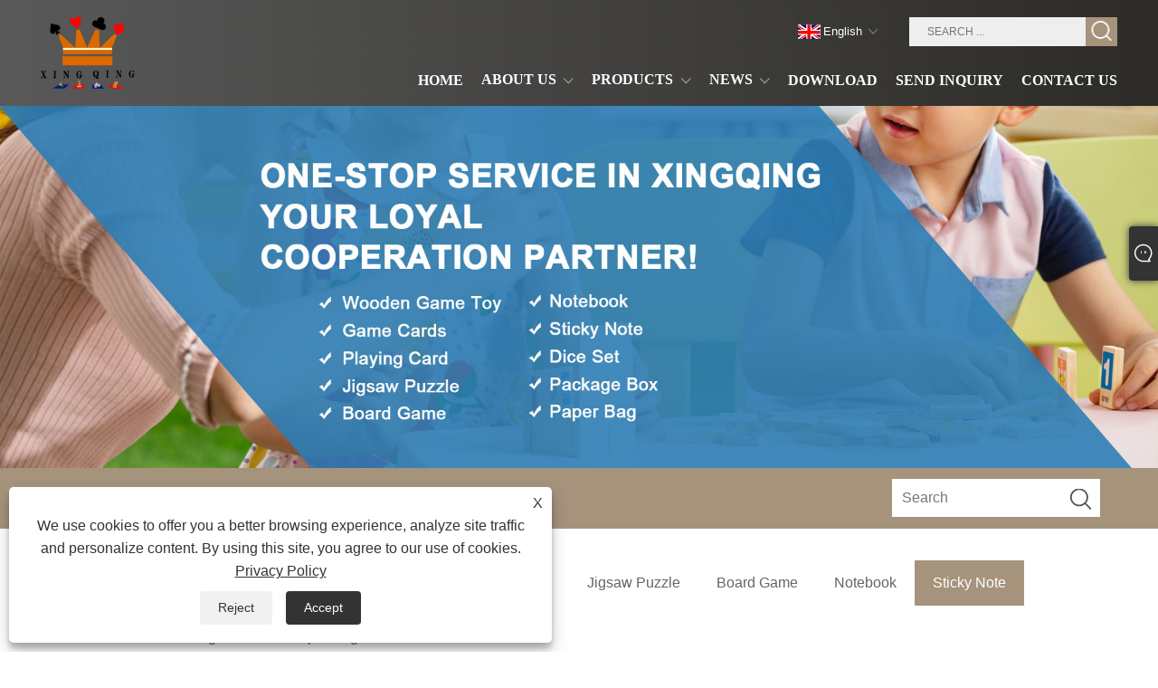

--- FILE ---
content_type: text/html; charset=utf-8
request_url: https://www.xingqingcrafts.com/lined-sticky-notes.html
body_size: 10935
content:

<!DOCTYPE html>
<html xmlns="https://www.w3.org/1999/xhtml" lang="en" >
<head>
    <meta http-equiv="Content-Type" content="text/html; charset=utf-8">
    <meta name="viewport" content="width=device-width, initial-scale=1, minimum-scale=1, maximum-scale=1">
    
<title>China Lined Sticky Notes Supplier, Manufacturer - Factory Direct Price - XINGQING</title>
<meta name="keywords" content="Lined Sticky Notes, China, Manufacturer, Supplier, Factory, Customized, Cheap, Quality, Price" />
<meta name="description" content="XINGQING is a renowned Lined Sticky Notes manufacturer and supplier. We produce high-quality and customized Lined Sticky Notes in China. Our factory is equipped with advanced equipment and employs a team of experienced craft professionals who guarantee the high production quality. Through our service and support, clients can acquire premium-quality, customized Lined Sticky Notes at a cheap price." />
<link rel="shortcut icon" href="/upload/7428/20240115095624871709.ico" type="image/x-icon" />
<!-- Google tag (gtag.js) -->
<script async src="https://www.googletagmanager.com/gtag/js?id=G-EV224Y9RQ4"></script>
<script>
  window.dataLayer = window.dataLayer || [];
  function gtag(){dataLayer.push(arguments);}
  gtag('js', new Date());

  gtag('config', 'G-EV224Y9RQ4');
</script>
<link rel="dns-prefetch" href="https://style.trade-cloud.com.cn" />
<link rel="dns-prefetch" href="https://i.trade-cloud.com.cn" />
    <meta name="robots" content="index,follow">
    <meta name="distribution" content="Global" />
    <meta name="googlebot" content="all" />
    <meta property="og:type" content="product" />
    <meta property="og:site_name" content="Longgang Xingqing Crafts Co., Ltd.">
    <meta property="og:image" content="https://www.xingqingcrafts.com/upload/7428/lined-sticky-notes_294324.jpg" />
    <meta property="og:url" content="https://www.xingqingcrafts.com/lined-sticky-notes.html" />
    <meta property="og:title" content="Lined Sticky Notes" />
    <meta property="og:description" content="XINGQING is a renowned Lined Sticky Notes manufacturer and supplier. We produce high-quality and customized Lined Sticky Notes in China. Our factory is equipped with advanced equipment and employs a team of experienced craft professionals who guarantee the high production quality. Through our service and support, clients can acquire premium-quality, customized Lined Sticky Notes at a cheap price." />
    
    <link href="https://www.xingqingcrafts.com/lined-sticky-notes.html" rel="canonical" />
    <link rel="alternate" hreflang="en"  href="https://www.xingqingcrafts.com/lined-sticky-notes.html"/>
<link rel="alternate" hreflang="es"  href="https://es.xingqingcrafts.com/lined-sticky-notes.html"/>
<link rel="alternate" hreflang="pt"  href="https://pt.xingqingcrafts.com/lined-sticky-notes.html"/>
<link rel="alternate" hreflang="ru"  href="https://ru.xingqingcrafts.com/lined-sticky-notes.html"/>
<link rel="alternate" hreflang="fr"  href="https://fr.xingqingcrafts.com/lined-sticky-notes.html"/>
<link rel="alternate" hreflang="ja"  href="https://ja.xingqingcrafts.com/lined-sticky-notes.html"/>
<link rel="alternate" hreflang="de"  href="https://de.xingqingcrafts.com/lined-sticky-notes.html"/>
<link rel="alternate" hreflang="vi"  href="https://vi.xingqingcrafts.com/lined-sticky-notes.html"/>
<link rel="alternate" hreflang="it"  href="https://it.xingqingcrafts.com/lined-sticky-notes.html"/>
<link rel="alternate" hreflang="nl"  href="https://nl.xingqingcrafts.com/lined-sticky-notes.html"/>
<link rel="alternate" hreflang="th"  href="https://th.xingqingcrafts.com/lined-sticky-notes.html"/>
<link rel="alternate" hreflang="pl"  href="https://pl.xingqingcrafts.com/lined-sticky-notes.html"/>
<link rel="alternate" hreflang="ko"  href="https://ko.xingqingcrafts.com/lined-sticky-notes.html"/>
<link rel="alternate" hreflang="sv"  href="https://sv.xingqingcrafts.com/lined-sticky-notes.html"/>
<link rel="alternate" hreflang="hu"  href="https://hu.xingqingcrafts.com/lined-sticky-notes.html"/>
<link rel="alternate" hreflang="ms"  href="https://ms.xingqingcrafts.com/lined-sticky-notes.html"/>
<link rel="alternate" hreflang="bn"  href="https://bn.xingqingcrafts.com/lined-sticky-notes.html"/>
<link rel="alternate" hreflang="da"  href="https://da.xingqingcrafts.com/lined-sticky-notes.html"/>
<link rel="alternate" hreflang="fi"  href="https://fi.xingqingcrafts.com/lined-sticky-notes.html"/>
<link rel="alternate" hreflang="hi"  href="https://hi.xingqingcrafts.com/lined-sticky-notes.html"/>
<link rel="alternate" hreflang="x-default" href="https://www.xingqingcrafts.com/lined-sticky-notes.html"/>

    <script type="application/ld+json">[
  {
    "@context": "https://schema.org/",
    "@type": "BreadcrumbList",
    "ItemListElement": [
      {
        "@type": "ListItem",
        "Name": "Home",
        "Position": 1,
        "Item": "https://www.xingqingcrafts.com/"
      },
      {
        "@type": "ListItem",
        "Name": "Products",
        "Position": 2,
        "Item": "https://www.xingqingcrafts.com/products.html"
      },
      {
        "@type": "ListItem",
        "Name": "Sticky Note",
        "Position": 3,
        "Item": "https://www.xingqingcrafts.com/sticky-note"
      },
      {
        "@type": "ListItem",
        "Name": "Lined Sticky Notes",
        "Position": 4,
        "Item": "https://www.xingqingcrafts.com/lined-sticky-notes.html"
      }
    ]
  },
  {
    "@context": "http://schema.org",
    "@type": "Product",
    "@id": "https://www.xingqingcrafts.com/lined-sticky-notes.html",
    "Name": "Lined Sticky Notes",
    "Image": [
      "https://www.xingqingcrafts.com/upload/7428/lined-sticky-notes--1--1456950.jpg",
      "https://www.xingqingcrafts.com/upload/7428/lined-sticky-notes--2--2421870.jpg",
      "https://www.xingqingcrafts.com/upload/7428/lined-sticky-notes--3--3199751.jpg"
    ],
    "Description": "XINGQING is a renowned Lined Sticky Notes manufacturer and supplier. We produce high-quality and customized Lined Sticky Notes in China. Our factory is equipped with advanced equipment and employs a team of experienced craft professionals who guarantee the high production quality. Through our service and support, clients can acquire premium-quality, customized Lined Sticky Notes at a cheap price.",
    "Offers": {
      "@type": "AggregateOffer",
      "OfferCount": 1,
      "PriceCurrency": "USD",
      "LowPrice": 0.0,
      "HighPrice": 0.0,
      "Price": 0.0
    }
  }
]</script>
    <link type="text/css" rel="stylesheet" href="css/owl.carousel.min.css" />
    <link type="text/css" rel="stylesheet" href="css/owl.theme.default.min.css" />
    
<link rel="stylesheet" href="/Template/304/css/public.css">
<link rel="stylesheet" type="text/css" href="/Template/304/default/css/im.css" />
<link rel="stylesheet" type="text/css" href="/Template/304/css/iconfont.css" />
<link rel="stylesheet" type="text/css" href="/Template/304/css/language.css">

    <link type="text/css" rel="stylesheet" href="/Template/304/default/css/product.css" />
    <link rel="stylesheet" type="text/css" href="/Template/304/default/css/product_mobile.css">
    <link rel="stylesheet" type="text/css" href="/css/poorder.css">
    <link rel="stylesheet" type="text/css" href="/css/jm.css">
    <link href="/css/Z-main.css?t=V1" rel="stylesheet">
    <link href="/css/Z-style.css?t=V1" rel="stylesheet">
    <link href="/css/Z-theme.css?t=V1" rel="stylesheet">
    <script src="/Template/304/js/jquery.min.js"></script>
    <script type="text/javascript" src="/Template/304/js/Z-common1.js"></script>
    <script type="text/javascript" src="/Template/304/js/Z-owl.carousel.js"></script>
    <script type="text/javascript" src="/Template/304/js/cloud-zoom.1.0.3.js"></script>
    <script type="text/javascript" src="/js/book.js?v=1"></script>
    <link type="text/css" rel="stylesheet" href="/css/inside.css" />
</head>
<body>
    <div class="container">
        
<header class="nav_head fixed-nav-up">
    <section class="head_layer">
        <div class="nav_main">
            <figure class="logo"><a href="/" title="Longgang Xingqing Crafts Co., Ltd.">
                <img src="/upload/7428/20231211085823706378.png" alt="Longgang Xingqing Crafts Co., Ltd."></a></figure>
            <nav class="nav_w">
                <ul class="head_nav">
                    <li><a href="/" title="Home"><em>Home</em></a></li><li><a href="/about.html" title="About Us"><em>About Us</em></a><i></i><ul><li><a title="About Us" href="/about.html"><em>About Us</em></a></li><li><a title="Workshop" href="/about-374459.html"><em>Workshop</em></a></li><li><a title="Certificate" href="/about-374460.html"><em>Certificate</em></a></li><li><a title="FAQ" href="/about-374461.html"><em>FAQ</em></a></li></ul></li><li><a href="/products.html" title="Products"><em>Products</em></a><i></i><ul><li><a title="Wooden Game Toy" href="/wooden-game-toy"><em>Wooden Game Toy</em></a><ul><li><a title="Wooden Puzzle" href="/wooden-puzzle"><em>Wooden Puzzle</em></a></li><li><a title="Educational Wooden Toy" href="/educational-wooden-toy"><em>Educational Wooden Toy</em></a></li><li><a title="Wooden Chess Board Game" href="/wooden-chess-board-game"><em>Wooden Chess Board Game</em></a></li></ul></li><li><a title="Game Cards" href="/game-cards"><em>Game Cards</em></a><ul><li><a title="Entertainment Card Game" href="/entertainment-card-game"><em>Entertainment Card Game</em></a></li><li><a title="Flash Card" href="/flash-card"><em>Flash Card</em></a></li><li><a title="Tarot Card Deck" href="/tarot-card-deck"><em>Tarot Card Deck</em></a></li></ul></li><li><a title="Playing Card" href="/playing-card"><em>Playing Card</em></a></li><li><a title="Jigsaw Puzzle" href="/jigsaw-puzzle"><em>Jigsaw Puzzle</em></a></li><li><a title="Board Game" href="/board-game"><em>Board Game</em></a></li><li><a title="Notebook" href="/notebook"><em>Notebook</em></a></li><li><a title="Sticky Note" href="/sticky-note"><em>Sticky Note</em></a></li><li><a title="Dice Set" href="/dice-set"><em>Dice Set</em></a></li><li><a title="Package Box" href="/package-box"><em>Package Box</em></a></li><li><a title="Paper Bag" href="/paper-bag"><em>Paper Bag</em></a></li></ul></li><li><a href="/news.html" title="News"><em>News</em></a><i></i><ul><li><a title="Company News" href="/news-1.html"><em>Company News</em></a></li><li><a title="Industry News" href="/news-2.html"><em>Industry News</em></a></li></ul></li><li><a href="/download.html" title="Download"><em>Download</em></a></li><li><a href="/message.html" title="Send Inquiry"><em>Send Inquiry</em></a></li><li><a href="/contact.html" title="Contact Us"><em>Contact Us</em></a></li>
                </ul>
            </nav>
            <div class="head_right">
                <div class="c-language ensemble">
                    <div class="c-language-title medium-title">
                        <div class="language-flag language-flag-en"><a title="English" href="javascript:;"><b class="country-flag"></b><span>English</span> </a></div>
                    </div>
                    <div class="c-language-cont sub-content">
                        <ul class="language-seo" id="prisna-translator-seo">
                            <li class="language-flag language-flag-en"><a title="English" href="//www.xingqingcrafts.com"><b class="country-flag"></b><span>English</span></a></li><li class="language-flag language-flag-es"><a title="Español" href="//es.xingqingcrafts.com"><b class="country-flag"></b><span>Español</span></a></li><li class="language-flag language-flag-pt"><a title="Português" href="//pt.xingqingcrafts.com"><b class="country-flag"></b><span>Português</span></a></li><li class="language-flag language-flag-ru"><a title="русский" href="//ru.xingqingcrafts.com"><b class="country-flag"></b><span>русский</span></a></li><li class="language-flag language-flag-fr"><a title="Français" href="//fr.xingqingcrafts.com"><b class="country-flag"></b><span>Français</span></a></li><li class="language-flag language-flag-ja"><a title="日本語" href="//ja.xingqingcrafts.com"><b class="country-flag"></b><span>日本語</span></a></li><li class="language-flag language-flag-de"><a title="Deutsch" href="//de.xingqingcrafts.com"><b class="country-flag"></b><span>Deutsch</span></a></li><li class="language-flag language-flag-vi"><a title="tiếng Việt" href="//vi.xingqingcrafts.com"><b class="country-flag"></b><span>tiếng Việt</span></a></li><li class="language-flag language-flag-it"><a title="Italiano" href="//it.xingqingcrafts.com"><b class="country-flag"></b><span>Italiano</span></a></li><li class="language-flag language-flag-nl"><a title="Nederlands" href="//nl.xingqingcrafts.com"><b class="country-flag"></b><span>Nederlands</span></a></li><li class="language-flag language-flag-th"><a title="ภาษาไทย" href="//th.xingqingcrafts.com"><b class="country-flag"></b><span>ภาษาไทย</span></a></li><li class="language-flag language-flag-pl"><a title="Polski" href="//pl.xingqingcrafts.com"><b class="country-flag"></b><span>Polski</span></a></li><li class="language-flag language-flag-ko"><a title="한국어" href="//ko.xingqingcrafts.com"><b class="country-flag"></b><span>한국어</span></a></li><li class="language-flag language-flag-sv"><a title="Svenska" href="//sv.xingqingcrafts.com"><b class="country-flag"></b><span>Svenska</span></a></li><li class="language-flag language-flag-hu"><a title="magyar" href="//hu.xingqingcrafts.com"><b class="country-flag"></b><span>magyar</span></a></li><li class="language-flag language-flag-ms"><a title="Malay" href="//ms.xingqingcrafts.com"><b class="country-flag"></b><span>Malay</span></a></li><li class="language-flag language-flag-bn"><a title="বাংলা ভাষার" href="//bn.xingqingcrafts.com"><b class="country-flag"></b><span>বাংলা ভাষার</span></a></li><li class="language-flag language-flag-da"><a title="Dansk" href="//da.xingqingcrafts.com"><b class="country-flag"></b><span>Dansk</span></a></li><li class="language-flag language-flag-fi"><a title="Suomi" href="//fi.xingqingcrafts.com"><b class="country-flag"></b><span>Suomi</span></a></li><li class="language-flag language-flag-hi"><a title="हिन्दी" href="//hi.xingqingcrafts.com"><b class="country-flag"></b><span>हिन्दी</span></a></li>
                        </ul>
                    </div>
                </div>
                <div class="head-search">
                    <form class="" action="/products.html">
                        <input class="search-ipt" name="search" placeholder="SEARCH ...">
           <input class="search-btn" type="submit" value="">
                        <span id="btn-search"></span>
                    </form>
                </div>
            </div>
        </div>
    </section>
</header>

        <div class="banner page-banner" id="body">
            <div class="page-bannertxt">
                
            </div>
            <img src="/upload/7428/20231222153858747813.jpg" />
        </div>
        <div class="location">
            <div class="layout">
                <div class="position"><span><a class="home" href="/"> <i class="icon-home">Home</i></a></span> <span>></span> <a href="/products.html">Products</a>  > <a href="/sticky-note">Sticky Note</a> > Lined Sticky Notes </div>
                <form class="left-search" action="/products.html" method="get">
                    <input class="search-t" name="search" placeholder="Search" />
                    <input class="search-b" type="submit" value="" />
                </form>
            </div>
        </div>
        
<div class="pro-nav">
    <div class="pro-cat">
        <div class="layout">
            <div class="container-pro-navbar">
                <ul>
                    <li><a href="/products.html"><p>All Products</p></a><b style="display:none;"></b></li><li><a href="/wooden-game-toy"><p>Wooden Game Toy</p></a><b></b></li><li><a href="/game-cards"><p>Game Cards</p></a><b></b></li><li><a href="/playing-card"><p>Playing Card</p></a><b style="display:none;"></b></li><li><a href="/jigsaw-puzzle"><p>Jigsaw Puzzle</p></a><b style="display:none;"></b></li><li><a href="/board-game"><p>Board Game</p></a><b style="display:none;"></b></li><li><a href="/notebook"><p>Notebook</p></a><b style="display:none;"></b></li><li><a href="/sticky-note"><p class="navbar-active">Sticky Note</p></a><b style="display:none;"></b></li><li><a href="/dice-set"><p>Dice Set</p></a><b style="display:none;"></b></li><li><a href="/package-box"><p>Package Box</p></a><b style="display:none;"></b></li><li><a href="/paper-bag"><p>Paper Bag</p></a><b style="display:none;"></b></li>
                </ul>
            </div>
        </div>
    </div>
    <div class="pro-cat-two">
        <div class="layout">
            <div class="product-submenu">
                <ul></ul><ul><li><a href="/wooden-puzzle">Wooden Puzzle</a></li><li><a href="/educational-wooden-toy">Educational Wooden Toy</a></li><li><a href="/wooden-chess-board-game">Wooden Chess Board Game</a></li></ul><ul><li><a href="/entertainment-card-game">Entertainment Card Game</a></li><li><a href="/flash-card">Flash Card</a></li><li><a href="/tarot-card-deck">Tarot Card Deck</a></li></ul><ul></ul><ul></ul><ul></ul><ul></ul><ul></ul><ul></ul><ul></ul><ul></ul>
            </div>
        </div>
    </div>
</div>
<script language="javascript">
    $(".container-pro-navbar ul li b").click(function () {
        var nowid = $(".container-pro-navbar ul li b").index(this);
        $(".container-pro-navbar ul li").removeClass("navbar-active");
        $(".container-pro-navbar ul li:eq(" + nowid + ")").addClass("navbar-active");
        $(".pro-cat-two .layout .product-submenu ul").removeClass("on");
        $(".pro-cat-two .layout .product-submenu ul:eq(" + nowid + ")").addClass("on");
    })
</script>

        <div class="block nproductshow">
            <div class="layout">
                <div class="layout-mobile">
                    <div class="product-right">
                        <div class="shown_products_a">
                            <div class="shown_products_a_left" style="border: none;">
                                <section>



                                    <section class="product-intro" style="">
                                        <div class="product-view">
                                            <div class="product-image">
                                                <a class="cloud-zoom" id="zoom1" data-zoom="adjustX:0, adjustY:0" href="/upload/7428/lined-sticky-notes--1--1456950.jpg" title="Lined Sticky Notes" ><img src="/upload/7428/lined-sticky-notes--1--1456950.jpg" itemprop="image" title="Lined Sticky Notes" alt="Lined Sticky Notes" style="width: 100%" /></a>
                                            </div>
                                            <div class="image-additional">
                                                <ul>
                                                    <li  class="swiper-slide image-item current"><a class="cloud-zoom-gallery item" href="/upload/7428/lined-sticky-notes--1--1456950.jpg"  title="Lined Sticky Notes" data-zoom="useZoom:zoom1, smallImage:/upload/7428/lined-sticky-notes--1--1456950.jpg"><img src="/upload/7428/lined-sticky-notes--1--1456950.jpg" alt="Lined Sticky Notes" /><img src="/upload/7428/lined-sticky-notes--1--1456950.jpg" alt="Lined Sticky Notes" class="popup"  title="Lined Sticky Notes" /></a></li><li  class="swiper-slide image-item"><a class="cloud-zoom-gallery item" href="/upload/7428/lined-sticky-notes--2--2421870.jpg"  title="Lined Sticky Notes" data-zoom="useZoom:zoom1, smallImage:/upload/7428/lined-sticky-notes--2--2421870.jpg"><img src="/upload/7428/lined-sticky-notes--2--2421870.jpg" alt="Lined Sticky Notes" /><img src="/upload/7428/lined-sticky-notes--2--2421870.jpg" alt="Lined Sticky Notes" class="popup"  title="Lined Sticky Notes" /></a></li><li  class="swiper-slide image-item"><a class="cloud-zoom-gallery item" href="/upload/7428/lined-sticky-notes--3--3199751.jpg"  title="Lined Sticky Notes" data-zoom="useZoom:zoom1, smallImage:/upload/7428/lined-sticky-notes--3--3199751.jpg"><img src="/upload/7428/lined-sticky-notes--3--3199751.jpg" alt="Lined Sticky Notes" /><img src="/upload/7428/lined-sticky-notes--3--3199751.jpg" alt="Lined Sticky Notes" class="popup"  title="Lined Sticky Notes" /></a></li>
                                                </ul>

                                            </div>

                                        </div>
                                        <script>nico_cloud_zoom();</script>
                                    </section>


                                    
                                </section>
                            </div>
                            <div class="shown_products_a_right">
                                <div class="shown_products_a_right-t">
                                    <h1>Lined Sticky Notes</h1>
                                    
                                    
                                    <div class="p-short"><span>Xingqing</span> Company is a professional leading China <span>Lined Sticky Notes</span> manufacturer, supplier and exporter. Our notebooks are sold all over the world and are very popular because of their high quality and low price. We also provide one-stop customized services for our customers and are a supplier to many big brands. We sincerely look forward to becoming your long-term friendly supplier in China. </div><h4><a href="#send">Send Inquiry</a></h4>
                                    
                                </div>
                                <div class="Ylink">
                                    <ul>
                                        
                                    </ul>
                                </div>
                                <div style="height: 20px; overflow: hidden; float: left; width: 100%;"></div>
                                <div class="a2a_kit a2a_kit_size_32 a2a_default_style">
                                    <a class="a2a_dd" href="https://www.addtoany.com/share"></a>
                                    <a class="a2a_button_facebook"></a>
                                    <a class="a2a_button_twitter"></a>
                                    <a class="a2a_button_pinterest"></a>
                                    <a class="a2a_button_linkedin"></a>
                                </div>
                                <script async src="https://static.addtoany.com/menu/page.js"></script>
                            </div>
                        </div>
                        <div class="shown_products_b">
                            <div class="shown_products_b_a">
                                <div class="op">
                                    <div class="descr">Product Description</div>
                                </div>
                                <div class="opt">
                                    <div id="Descrip">
                                        <p class="fl">
	<img src="https://i.trade-cloud.com.cn/upload/7428/image/20240106/lined-sticky-notes--2-_178714.jpg" alt="" /> <span> Xingqing Company is a high quality manufacturer and supplier of Lined Sticky Notes, with 13 years of experience in production Lined Sticky Notes, Xingqing can supply a wide range of Sticky Notes. You’re welcomed to come to our factory to buy the latest selling, cheap price and high quality Lined Sticky Notes. The Following is a description of the Lined Sticky Notes. <br />
<br />
Lined Sticky Notes are rectangular sheets of paper with an adhesive backing that allows them to stick to various surfaces. They are typically used for note taking, reminders, and organization purposes in both personal and professional settings. </span> 
</p>
<p>
	<br />
</p>
<p class="mid">
	<img src="https://i.trade-cloud.com.cn/upload/7428/image/20240106/lined-sticky-notes--1-_900572.jpg" alt="" /> <span> Lined Sticky Notes, 4 x 6 inches, with lines, 45 / notes, 6 / pack. A total of 6 colors, red, orange, yellow, green, blue, purple; 80gsm, strong viscosity, guaranteed not to fall off, do not tear, will not spill ink. <br />
<br />
Lined Sticky Notes are conveniently portable and can be carried in a purse, briefcase, or pocket.  They are ideal for professionals, students, and anyone who needs to keep organized and on top of their workload throughout the day. </span> <img src="https://i.trade-cloud.com.cn/upload/7428/image/20240106/lined-sticky-notes--3-_660989.jpg" alt="" /> 
</p>
<p>
	<br />
</p>
<h2>
	Xingqing Lined Sticky Notes Specification
</h2>
<table width="100%" border="1">
	<tbody>
		<tr>
			<td>
				Package Dimensions:
			</td>
			<td>
				9.41 x 7.05 x 0.67 inches
			</td>
		</tr>
		<tr>
			<td>
				Material:
			</td>
			<td>
				Paper
			</td>
		</tr>
		<tr>
			<td>
				Color:
			</td>
			<td>
				Bright colors
			</td>
		</tr>
		<tr>
			<td>
				Item Weight:
			</td>
			<td>
				11.3 ounces
			</td>
		</tr>
		<tr>
			<td>
				Shape:
			</td>
			<td>
				Rectangular
			</td>
		</tr>
		<tr>
			<td>
				Size:
			</td>
			<td>
				4 x 6 inches
			</td>
		</tr>
		<tr>
			<td>
				MOQ:
			</td>
			<td>
				500 pieces
			</td>
		</tr>
		<tr>
			<td>
				Service:
			</td>
			<td>
				OEM &amp; ODM are welcomed
			</td>
		</tr>
		<tr>
			<td>
				Manufacture:
			</td>
			<td>
				Xingqing
			</td>
		</tr>
	</tbody>
</table>
<p>
	<br />
</p>
<h2>
	Xingqing Lined Sticky Notes Feature And Application
</h2>
<p class="fr">
	<img src="https://i.trade-cloud.com.cn/upload/7428/image/20240106/lined-sticky-notes--4-_622794.jpg" alt="" /> <span> Product Feature: Lined Sticky Notes come in a wide range of sizes and colors, making them customizable to individual preferences.<br />
<br />
The notes are self-adhesive and can be affixed to various surfaces, making them convenient for reminders, to-do lists, and organization. </span> 
</p>
<p>
	<br />
</p>
<p class="fl">
	<img src="https://i.trade-cloud.com.cn/upload/7428/image/20240106/lined-sticky-notes--5-_672525.jpg" alt="" /> <span> Product Application: Note taking, Bookmarks, Study aids, Gift item </span> 
</p>
<p>
	<br />
</p>
<h2>
	Xingqing Lined Sticky Notes Details
</h2>
<p>
	Lined Sticky Note: 4 in x 6 in, 6 pads/pack, 45 sheets/pad, super sticking power, bright color
</p>
<p>
	<br />
</p>
<p>
	<br />
</p><div class="productsTags"> Hot Tags: Lined Sticky Notes, China, Manufacturer, Supplier, Factory, Customized, Cheap, Quality, Price</div>
                                    </div>
                                </div>
                            </div>
                            <div class="shown_products_b_a" style="">
                                <div class="op">
                                    <div class="descr">Product Tag</div>
                                </div>
                                <div class="opt" id="proabout">
                                    <h3><a href="/products/post-it-lined-super-sticky-notes.html" title="Post-it Lined Super Sticky Notes">Post-it Lined Super Sticky Notes</a></h3><h3><a href="/products/post-it-notes-super-sticky.html" title="Post-it Notes Super Sticky">Post-it Notes Super Sticky</a></h3>
                                </div>
                            </div>
                            <div class="shown_products_b_a">
                                <div class="op" style="">
                                    <div class="descr">Related Category</div>
                                </div>
                                <div class="opt" style="">
                                    <h3><a href="/wooden-game-toy" title="Wooden Game Toy">Wooden Game Toy</a></h3><h3><a href="/game-cards" title="Game Cards">Game Cards</a></h3><h3><a href="/playing-card" title="Playing Card">Playing Card</a></h3><h3><a href="/jigsaw-puzzle" title="Jigsaw Puzzle">Jigsaw Puzzle</a></h3><h3><a href="/board-game" title="Board Game">Board Game</a></h3><h3><a href="/notebook" title="Notebook">Notebook</a></h3><h3><a href="/sticky-note" title="Sticky Note">Sticky Note</a></h3><h3><a href="/dice-set" title="Dice Set">Dice Set</a></h3><h3><a href="/package-box" title="Package Box">Package Box</a></h3><h3><a href="/paper-bag" title="Paper Bag">Paper Bag</a></h3>
                                </div>
                                <div id="send" class="opt">
                                    <div class="op">
                                        <div class="descr">Send Inquiry</div>
                                    </div>
                                    <div class="opt_pt">Please Feel free to give your inquiry in the form below. We will reply you in 24 hours. </div>
                                    <form class="form" id="ContactForm" data-proid="17">
                                        <div class="plane-body">
                                            <div class="form-group" id="form-group-6">
                                                <input class="form-control" id="contact_subject" name="subject" required placeholder="Subject*" readonly value="Lined Sticky Notes" maxlength="150" type="text">
                                            </div>
                                            <div class="form-group" id="form-group-6">
                                                <input class="form-control" id="contact_company" name="company" maxlength="150" placeholder="Company" type="text">
                                            </div>
                                            <div class="form-group" id="form-group-6">
                                                <input class="form-control" id="contact_email" name="Email" maxlength="100" required placeholder="Email*" type="email">
                                            </div>
                                            <div class="form-group" id="form-group-11">
                                                <input class="form-control" id="contact_name" maxlength="45" name="name" required placeholder="Name*" type="text">
                                            </div>
                                            <div class="form-group" id="form-group-12">
                                                <input class="form-control" id="contact_tel" maxlength="45" name="tel" placeholder="Tel / WhatsApp" type="text">
                                            </div>
                                            <div class="form-group" id="form-group-14">
                                                <textarea class="form-control" name="content" id="contact_content" placeholder="Content*" required></textarea>
                                            </div>
                                            <div class="form-group" id="form-group-4">
                                                <button id="submit" class="btn btn-submit" type="submit">Submit</button>
                                            </div>
                                        </div>
                                    </form>
                                    <script>
                                        ContactForm.addEventListener("submit", (e) => {
                                            e.preventDefault();

                                            const button = $("#submit");

                                            button.attr("disabled", true);

                                            var ProID, Subject, Company, Email, Name, Tel, Content;
                                            ProID = $("#ContactForm").attr("data-proid").trim();
                                            Subject = $("input#contact_subject").val().trim();
                                            Company = $("input#contact_company").val().trim();
                                            Name = $("input#contact_name").val().trim();
                                            Email = $("input#contact_email").val().trim();
                                            Tel = $("input#contact_tel").val().trim();
                                            Content = $("#contact_content").val();

                                            button.html("Please Wait...");

                                            var url = window.location.pathname;
                                            $.ajax({
                                                type: "POST",
                                                url: "/AjaxData.ashx",
                                                data: "Action=AddBook&ProID=" + encodeURIComponent(ProID) + "&Title=" + encodeURIComponent(Subject) + "&Company=" + encodeURIComponent(Company) + "&Email=" + encodeURIComponent(Email)
                                                    + "&Name=" + encodeURIComponent(Name) + "&Url=" + encodeURIComponent(url) + "&Tel=" + encodeURIComponent(Tel) + "&Content=" + encodeURIComponent(Content),
                                                success: function (ret) {
                                                    if (ret == "200") {
                                                        window.location.href = "/thank.html";
                                                    }
                                                    else {
                                                        alert(ret);
                                                        button.html("Submit");
                                                        button.attr("disabled", false);
                                                    }
                                                },
                                                error: function (XMLHttpRequest, textStatus, errorThrown) {
                                                    alert("Erro"); button.html("Submit"); button.attr("disabled", false);
                                                }
                                            });
                                        });
                                    </script>
                                </div>
                            </div>
                        </div>
                        <div class="shown_products_b_a" style="">
                            <div class="op">
                                <div class="descr">Related Products</div>
                            </div>
                            <div class="opt" id="AboutPro">
                                <h3><a href="/mini-sticky-note.html" class="proli1" title="Mini Sticky Note"><img src="/upload/7428/mini-sticky-note_832452.jpg" alt="Mini Sticky Note" title="Mini Sticky Note" onerror="this.src='https://i.trade-cloud.com.cn/images/noimage.gif'" /></a><a href="/mini-sticky-note.html" class="proli2" title="Mini Sticky Note">Mini Sticky Note</a></h3><h3><a href="/sticky-notes-100-sheets.html" class="proli1" title="Sticky Notes 100 Sheets"><img src="/upload/7428/sticky-notes-100-sheets_693315.jpg" alt="Sticky Notes 100 Sheets" title="Sticky Notes 100 Sheets" onerror="this.src='https://i.trade-cloud.com.cn/images/noimage.gif'" /></a><a href="/sticky-notes-100-sheets.html" class="proli2" title="Sticky Notes 100 Sheets">Sticky Notes 100 Sheets</a></h3><h3><a href="/transparent-sticky-note.html" class="proli1" title="Transparent Sticky Note"><img src="/upload/7428/transparent-sticky-note_708428.jpg" alt="Transparent Sticky Note" title="Transparent Sticky Note" onerror="this.src='https://i.trade-cloud.com.cn/images/noimage.gif'" /></a><a href="/transparent-sticky-note.html" class="proli2" title="Transparent Sticky Note">Transparent Sticky Note</a></h3><h3><a href="/colorful-sticky-notes.html" class="proli1" title="Colorful Sticky Notes"><img src="/upload/7428/colorful-sticky-notes_607779.jpg" alt="Colorful Sticky Notes" title="Colorful Sticky Notes" onerror="this.src='https://i.trade-cloud.com.cn/images/noimage.gif'" /></a><a href="/colorful-sticky-notes.html" class="proli2" title="Colorful Sticky Notes">Colorful Sticky Notes</a></h3><h3><a href="/heart-shape-sticky-notes.html" class="proli1" title="Heart Shape Sticky Notes"><img src="/upload/7428/heart-shape-sticky-notes_276361.jpg" alt="Heart Shape Sticky Notes" title="Heart Shape Sticky Notes" onerror="this.src='https://i.trade-cloud.com.cn/images/noimage.gif'" /></a><a href="/heart-shape-sticky-notes.html" class="proli2" title="Heart Shape Sticky Notes">Heart Shape Sticky Notes</a></h3><h3><a href="/bright-colors-self-stick-pads.html" class="proli1" title="Bright Colors Self-Stick Pads"><img src="/upload/7428/bright-colors-self-stick-pads_86585.jpg" alt="Bright Colors Self-Stick Pads" title="Bright Colors Self-Stick Pads" onerror="this.src='https://i.trade-cloud.com.cn/images/noimage.gif'" /></a><a href="/bright-colors-self-stick-pads.html" class="proli2" title="Bright Colors Self-Stick Pads">Bright Colors Self-Stick Pads</a></h3>
                            </div>
                        </div>
                    </div>
                </div>
                <div style="clear: both;"></div>
            </div>
        </div>
    </div>
    <script type="text/javascript">
        $(".block .product-left .product-nav ul span").each(function () {
            $(this).click(function () {
                if ($(this).siblings("ul").css("display") == "none") {
                    $(this).css("background-image", "url(https://i.trade-cloud.com.cn/NewImages/images/product_02.png)");
                    $(this).siblings("ul").slideDown(500);

                } else {
                    $(this).css("background-image", "url(https://i.trade-cloud.com.cn/NewImages/images/product_01.png)");
                    $(this).siblings("ul").slideUp(500);
                }
            })
        });
        $(".block .product-left .product-list h3").click(function () {
            if ($(this).siblings("ul").css("display") == "none") {
                $(this).siblings("ul").slideDown(500);
            } else {
                $(this).siblings("ul").slideUp(500);
            }
        });
    </script>
    
<footer>
    <div class="wow fadeInUpA">
        <div class="mauto">
            <div class="footer-head">
                <div class="footer-content-but expand">
                    <span>moreservices</span>
                    <button type="button"><i class="iconfont"></i></button>
                </div>
                <div class="footer-main">
                    <div class="social-link">
                        <li><a href="https://api.whatsapp.com/send?phone=8618868086608&text=Hello" target="_blank" rel="nofollow" class="Whatsapp"><span class="iconfont icon-whatsapp"></span></a></li>
                    </div>
                    <div class="telbl">
                        <div class="d2"><label>Phone:</label><a href="tel://+86-577-64419577">+86-577-64419577</a></div><div class="d2"><label>Email:</label><a href="/message.html">grace@xing-qing.com</a></div><br /><div class="d2"><label>Address:</label>Building 95 Chaoyang Road, Longgang City, Wenzhou City, Zhejiang Province, China</div>
                    </div>
                </div>
            </div>
        </div>
        <div class="copyright">Copyright © 2023 Longgang Xingqing Crafts Co., Ltd. All Rights reserved.</div>
        <div class="other">
            <a href="/links.html">Links</a>&nbsp;|&nbsp;
            <a href="/sitemap.html">Sitemap</a>&nbsp;|&nbsp;
            <a href="/rss.xml">RSS</a>&nbsp;|&nbsp;
            <a href="/sitemap.xml">XML</a>&nbsp;|&nbsp;
            <a href="/privacy-policy.html" rel="nofollow" target="_blank">Privacy Policy</a>&nbsp;|&nbsp;
            
        </div>
    </div>
</footer>

<div class="f-ke">
    <ul>
        <li class="f-ke_a"><a href="https://api.whatsapp.com/send?phone=8618868086608&amp;text=Hello">whatsapp</a></li>
        <li class="emop"><a href="/message.html" title="grace@xing-qing.com">E-mail</a></li>
    </ul>
</div>

<!--返回顶部-->
<div class="scroll" id="scroll" style="display: none;"><i class="iconfont">&#xe637;</i></div>
<!-- 公共 js -->
<style>
.home_product .home_product_box_t h3{ overflow:auto;}
.newsproducts h2{ display:none;}
.block .product-right .show-detail .product-item .product-info span{ display:inline; font-weight:normal; color:red;}
.shown_products_a_right-t p span{ display:inline; font-weight:normal; color:red;}
#Descrip h2{margin-bottom:8px;}
.home_about h1{font-size: 30px;font-weight: bold;}
.home_about{padding-top:50px;}
.home_about .con-r .txt{margin: 10px 0 100px 0;}
footer{display:none;}
.home_product .sale-label span{display:none;}
.home_category .home_category_box_t h3{color:#333;}
.home_product .home_product_box{border: 1px solid #e5e5e5;}
#Descrip table{
border:none;
border-collapse:collapse;
}
#Descrip table tr,#Descrip table td{
border:1px solid #333333;
border-collapse:collapse;	
}
#Descrip table{width:100%; margin-top:5px;}
#Descrip p{ font-size:16px; line-height:1.5;clear: both;}
#Descrip table td{ padding:5px; font-size:16px;}
#Descrip .two{ display:flex;flex-wrap:wrap;justify-content:space-between;}
#Descrip .two img{ width:49%; margin:0.8% 0;}
#Descrip .three{ display:flex;flex-wrap:wrap;justify-content:space-between;}
#Descrip .three img{ width:32.333333%;margin:0.8% 0;}
#Descrip .four{ display:flex;flex-wrap:wrap;justify-content:space-between;}
#Descrip .four img{ width:24%;margin:0.8% 0;}
@media screen and (max-width: 768px){
#Descrip .two img{ width:100%;}
#Descrip .three img{ width:100%;}
#Descrip .four img{ width:100%;}
	}
.fl{ overflow:hidden; position:relative; margin-top:10px;}
.fl img{ float:left; width:32.3333333%;}
.fl>span{ float:right; width:65%; position:absolute; top:50%; right:0;-webkit-transform: translate(0,-50%);-ms-transform: translate(0,-50%);transform: translate(0,-50%);}
.fr{ overflow:hidden; position:relative; margin-top:10px;}
.fr img{ float:right;  width:32.3333333%;}
.fr>span{ float:left; width:65%;position:absolute; top:50%; left:0;-webkit-transform: translate(0,-50%);-ms-transform: translate(0,-50%);transform: translate(0,-50%);}

@media screen and (max-width: 769px){
.fl img{ float:none; margin-right:0; width:100%; }
.fl>span{ float:none; width:100%; display:block; position:static;transform:none; margin:15px 0;}
.fr>span{ float:none; width:100%; display:block;position:static;transform:none;margin:15px 0;}
.fr img{ float:none; margin-left:0; width:100%; }
	}
.mid{ display:flex;flex-wrap:wrap;justify-content:space-between; position:relative;}
.mid img{ width:32.333333%;margin:0.8% 0;}
.mid span{ width:32.333333%;margin:0.8% 0;position:absolute; top:50%; left:33.333333%;-webkit-transform: translate(0,-50%);-ms-transform: translate(0,-50%);transform: translate(0,-50%);}
@media screen and (max-width: 768px){
.mid img{ width:100%;}
.mid span{ width:100%; position:static;transform:none;}
.five.au img{ width:20% !important;}
.i-advantage .five img{ width:20% !important;}
.i-advantage{ margin-bottom:30px;}
.wh{ font-size:24px;}
#index-body{ padding-bottom:50px;}
	}
</style><footer id="myfooter">
    <div class="overlay"></div>
    <div class="container-f">
        <div class="panel1">
            <img src="https://i.trade-cloud.com.cn/upload/7428/20231211085823706378.png" alt="Longgang Xingqing Crafts Co., Ltd." title="Longgang Xingqing Crafts Co., Ltd."><br>
			<img style="width:120px; border-radius:5px; margin-top:30px; margin-left:40px;" src="https://i.trade-cloud.com.cn/upload/7428/image/20240117/whatsapp_987809.jpg" alt="" />
        </div>
        <div class="panel2">
            <h3>Products</h3>
            <ul>
                <li><a href="/wooden-game-toy" title="">Wooden Game Toy</a></li>
				<li><a href="/game-cards" title="">Game Cards</a></li>
				<li><a href="/playing-card" title="">Playing Card</a></li>
				<li><a href="/jigsaw-puzzle" title="">Jigsaw Puzzle</a></li>
				<li><a href="/board-game" title="">Board Game</a></li>
				<li><a href="/notebook" title="">Notebook</a></li>
				<li><a href="/sticky-note" title="">Sticky Note</a></li>
				<li><a href="/dice-set" title="">Dice Set</a></li>
				<li><a href="/package-box" title="">Package Box</a></li>
				<li><a href="/paper-bag" title="">Paper Bag</a></li>
            </ul>
        </div>
        <div class="panel3">
            <h3>Quick Navigation</h3>
            <ul>
                <li><a href="/index.html" title="Home">Home</a></li>
				<li><a href="/about.html" title="About Us">About Us</a></li>
				<li><a href="/products.html" title="Products">Products</a></li>
				<li><a href="/news.html" title="News">News</a></li>
				<li><a href="/download.html" title="Download">Download</a></li>
				<li><a href="/message.html" title="Send Inquiry">Send Inquiry</a></li>
				<li><a href="/contact.html" title="Contact Us">Contact Us</a></li>
            </ul>
        </div>
        <div class="panel4">
            <h3>Contact Us</h3>
            <ul>
                <li class="foot-addr">
                    <p>Building 95 Chaoyang Road, Longgang City, Wenzhou City, Zhejiang Province, China</p>
                </li>
                <li class="foot-phone">
                     <p>TEL: <a href="tel:+86-577-64419577">+86-577-64419577</a></p>
                </li>
                <li class="foot-email">
                     <p>E-MAIL: <a href="mailto:grace@xing-qing.com" title="grace@xing-qing.com"> grace@xing-qing.com</a></p>
                </li>
                <li class="foot-fax">
                    <p>Mobile: +86-18868086608</p>
                </li>
                <li class="foot-sky">
                    <p>WhatsApp: <a href="https://api.whatsapp.com/send?phone=8618868086608&text=Hello">+86-18868086608</a></p>
                </li>
            </ul>
        </div>
    </div>
    <div class="container">
        <p>
            Copyright © 2024 Longgang Xingqing Crafts Co., Ltd. All Rights reserved.
        </p>
        <ul class="fh5co-social-icons">
            <li style="display:none;"><a href="" rel="nofollow" class="facebook"><span class="iconfont icon-Facebook"></span></a></li>
			<li style="display:none;"><a href="" rel="nofollow" class="twitter"><span class="iconfont icon-twitter"></span></a></li>
			<li style="display:none;"><a href="" rel="nofollow" class="google-plus"><span class="iconfont icon-google-my-business"></span></a></li>
			<li style="display:none;"><a href="" rel="nofollow" class="linkedin"><span class="iconfont icon-in"></span></a></li>
			<li style="display:none;"><a href="" rel="nofollow" class="skype"><span class="iconfont icon-skype"></span></a></li>
			<li style="display:none;"><a href="" rel="nofollow" class="YouTube"><span class="iconfont icon-youtube"></span></a></li>
			<li><a href="https://api.whatsapp.com/send?phone=8618868086608&text=Hello" rel="nofollow" class="Whatsapp"><span class="iconfont icon-whatsapp"></span></a></li>
        </ul>
        <ul class="foot-nav">
            <a href="/links.html">Links</a>
            <a href="/sitemap.html">Sitemap</a>
            <a href="/rss.xml">RSS</a>
            <a href="/sitemap.xml">XML</a>
        </ul>
    </div>
</footer>
<style>
#myfooter{color:#fff;padding:40px 0;position:relative; display:block !important;}
#myfooter>.container-f{display:flex;justify-content:space-between;max-width:1440px;padding:0 15px;margin:0 auto 30px auto;position:relative}
#myfooter>.container{text-align:center;position:relative; min-height:auto;}
#myfooter a{color:#fff;white-space:nowrap;font-size:15px}
#myfooter a:hover{color:#fff;text-decoration:underline}
#myfooter h3{margin-bottom:15px;font-weight:700;font-size:15px;letter-spacing:2px;text-transform:uppercase;color:rgba(255,255,255,.8)}
#myfooter .panel1{max-width:50%}
#myfooter .overlay{position:absolute;top:0;left:0;right:0;bottom:0;background:#3e3d3b;}
#myfooter .panel1{ width:30%;}
#myfooter .panel1 img{ width:100%; max-width:200px;}
#myfooter .panel2{ width:20%;}
#myfooter .panel3{ width:20%;}
#myfooter .panel4{ width:30%;}
.fh5co-social-icons{margin:10px 0 0 0;padding:0}
.fh5co-social-icons li{margin:0;padding:0;list-style:none;display:-moz-inline-stack;display:inline-block;zoom:1;*display:inline}
.fh5co-social-icons li a{display:-moz-inline-stack;display:inline-block;zoom:1;*display:inline;color:#59c06c;padding-left:5px;padding-right:5px}
.fh5co-social-icons li a i{font-size:20px}
.fh5co-contact-info ul{padding:0;margin:0}
.fh5co-contact-info ul li{padding:0 0 0 40px;margin:0 0 30px 0;list-style:none;position:relative}
.fh5co-contact-info ul li:before{color:#59c06c;position:absolute;left:0;top:.05em;font-family:icomoon!important;speak:none;font-style:normal;font-weight:400;font-variant:normal;text-transform:none;line-height:1;-webkit-font-smoothing:antialiased;-moz-osx-font-smoothing:grayscale}
.fh5co-contact-info ul li.address:before{font-size:30px;content:"\e9d1"}
.fh5co-contact-info ul li.phone:before{font-size:23px;content:"\e9f4"}
.fh5co-contact-info ul li.email:before{font-size:23px;content:"\e9da"}
.fh5co-contact-info ul li.url:before{font-size:23px;content:"\e9af"}
@media only screen and (max-width: 767px){
	.nav_head .logo img{ width:100px;}
	.head_layer{ background:#fff;}
#myfooter .panel1{ width:100%;}
#myfooter .panel2{ width:100%;}
#myfooter .panel3{ width:100%;}
#myfooter .panel4{ width:100%;}
#myfooter>.container-f{flex-wrap:wrap;}
	}
</style><script>
	$('#roll-imgg').owlCarousel({
        items: 3,
        navigation: true,
        pagination: false,
        itemsDesktop : [1199, 3],
        itemsDesktopSmall : [991, 3],
        itemsTablet : [768, 2],
        itemsTabletSmall : false,
        itemsMobile : [479, 1],
		
		autoPlay : true,
		slideSpeed : 200,
        paginationSpeed : 800,
        rewindSpeed : 1000,
      });
	  $('#roll-imgg-cp').owlCarousel({
        items: 4,
        navigation: true,
        pagination: false,
        itemsDesktop : [1199, 3],
        itemsDesktopSmall : [991, 3],
        itemsTablet : [768, 2],
        itemsTabletSmall : false,
        itemsMobile : [479, 1],
		
		autoPlay : true,
		slideSpeed : 200,
        paginationSpeed : 800,
        rewindSpeed : 1000,
      });
	</script>
<script>
$(".newsproducts").after($(".home_news"));
$(".home_news").after($("#category_cp"));
</script>
<style>
.newsproducts{ padding-top:0;}
.home_news{ margin-bottom:60px;}
</style><script id="test" type="text/javascript"></script><script type="text/javascript">document.getElementById("test").src="//www.xingqingcrafts.com/IPCount/stat.aspx?ID=7428";</script>
<script src="/Template/304/js/common.js"></script>
    </div>
    

<link href="/OnlineService/11/css/im.css" rel="stylesheet" />
<div class="im">
    <style>
        img {
            border: none;
            max-width: 100%;
        }
    </style>
    <label class="im-l" for="select"><i class="iconfont icon-xiaoxi21"></i></label>
    <input type="checkbox" id="select">
    <div class="box">
        <ul>
            <li><a class="ri_WhatsApp" href="https://api.whatsapp.com/send?phone=8618868086608&text=Hello" title="8618868086608" target="_blank"><img style="width:25px;" src="/OnlineService/11/images/whatsapp.webp" alt="Whatsapp" /><span>Grace Dong</span></a></li><li><a class="ri_Email" href="/message.html" title="grace@xing-qing.com" target="_blank"><img style="width:25px;" src="/OnlineService/11/images/e-mail.webp" alt="E-mail" /><span>Grace Dong</span></a></li><li><a class="ri_Email" href="/message.html" title="fay@xing-qing.com" target="_blank"><img style="width:25px;" src="/OnlineService/11/images/e-mail.webp" alt="E-mail" /><span>Fay Chen</span></a></li><li><a class="ri_Email" href="/message.html" title="crystal@xing-qing.com" target="_blank"><img style="width:25px;" src="/OnlineService/11/images/e-mail.webp" alt="E-mail" /><span>Crystal Cai</span></a></li> 
            <li style="padding:5px"><img src="/upload/7428/20240119085638929191.png" alt="QR" /></li>
        </ul>
    </div>
</div>




<script type="text/javascript">
    $(function () {
		$(".privacy-close").click(function(){
		$("#privacy-prompt").css("display","none");
			});
    });
</script>
	<div class="privacy-prompt" id="privacy-prompt"><div class="privacy-close">X</div>
    	    <div class="text">
    	        We use cookies to offer you a better browsing experience, analyze site traffic and personalize content. By using this site, you agree to our use of cookies.
    	        <a href="/privacy-policy.html" rel='nofollow' target="_blank">Privacy Policy</a>
    	    </div>
    	    <div class="agree-btns">
        	    <a class="agree-btn" onclick="myFunction()" id="reject-btn"   href="javascript:;">
        	        Reject
        	    </a>
        	    <a class="agree-btn" onclick="closeclick()" style="margin-left:15px;" id="agree-btn" href="javascript:;">
        	        Accept
        	    </a>
    	    </div>
    	</div>
    <link href="/css/privacy.css" rel="stylesheet" type="text/css"  />	
	<script src="/js/privacy.js"></script>
<script defer src="https://static.cloudflareinsights.com/beacon.min.js/vcd15cbe7772f49c399c6a5babf22c1241717689176015" integrity="sha512-ZpsOmlRQV6y907TI0dKBHq9Md29nnaEIPlkf84rnaERnq6zvWvPUqr2ft8M1aS28oN72PdrCzSjY4U6VaAw1EQ==" data-cf-beacon='{"version":"2024.11.0","token":"f0f9a2eed1f04db5a5cc15ffd8c227e6","r":1,"server_timing":{"name":{"cfCacheStatus":true,"cfEdge":true,"cfExtPri":true,"cfL4":true,"cfOrigin":true,"cfSpeedBrain":true},"location_startswith":null}}' crossorigin="anonymous"></script>
</body>
</html>


--- FILE ---
content_type: text/css
request_url: https://www.xingqingcrafts.com/Template/304/css/iconfont.css
body_size: 6581
content:
@font-face {font-family: "iconfont";
  src: url('../fonts/iconfont.eot?t=1618390718212'); /* IE9 */
  src: url('../fonts/iconfont.eot?t=1618390718212#iefix') format('embedded-opentype'), /* IE6-IE8 */
  url('../fonts/iconfont.woff?t=1618390718212') format('woff'),
  url('../fonts/iconfont.ttf?t=1618390718212') format('truetype'), /* chrome, firefox, opera, Safari, Android, iOS 4.2+ */
  url('../fonts/iconfont.svg?t=1618390718212#iconfont') format('svg'); /* iOS 4.1- */
}
@font-face {font-family: "iconfont";
  src: url('../fonts/iconfont.eot?t=1587797619612'); /* IE9 */
  src: url('../fonts/iconfont.eot?t=1587797619612#iefix') format('embedded-opentype'), /* IE6-IE8 */
  url('[data-uri]') format('woff2'),
  url('../fonts/iconfont.woff?t=1587797619612') format('woff'),
  url('../fonts/iconfont.ttf?t=1587797619612') format('truetype'), /* chrome, firefox, opera, Safari, Android, iOS 4.2+ */
  url('../fonts/iconfont.svg?t=1587797619612#iconfont') format('svg'); /* iOS 4.1- */
}

@font-face{font-family:"iconfont";font-display:swap;src:url('[data-uri]') format('woff2')}


@font-face {font-family: "iconfont";
  src: url('../fonts/iconfont.eot') format('embedded-opentype'), /* IE6-IE8 */
  url('../fonts/iconfont-1.woff') format('woff'),  url('../fonts/iconfont-1.woff2') format('woff'),
  url('../fonts/iconfont-1.ttf') format('truetype') /* chrome, firefox, opera, Safari, Android, iOS 4.2+ */
}

@font-face {font-family: "iconfont";
  src:url('../fonts/iconfontvk.woff2?t=1701148763412') format('woff2'),
  url('../fonts/iconfontvk.woff?t=1701148763412') format('woff'),
  url('../fonts/iconfontvk.ttf?t=1701148763412') format('truetype')
}



@font-face {font-family: 'iconfont';src: url('../fonts/teams-iconfont.eot?59621591');src: url('../fonts/teams-iconfont.eot?59621591#iefix') format('embedded-opentype'),url('../fonts/teams-iconfont.woff?59621591') format('woff'),url('../fonts/teams-iconfont.ttf?59621591') format('truetype'),url('../fonts/teams-iconfont.svg?59621591#iconfont') format('svg');}
.icon-teams::before {content: "\E800";}

.iconfont {
  font-family: "iconfont" !important;
  font-size: 16px;
  font-style: normal;
  -webkit-font-smoothing: antialiased;
  -moz-osx-font-smoothing: grayscale;
}
.icon-xiaoxi21:before {
  content: "\e506";
}
.iconchuanzhen1:before {
  content: "\e606";
}

.iconchuanzhen:before {
  content: "\e654";
}

.iconlianjie:before {
  content: "\e6c8";
}

.iconjianhao:before {
  content: "\e62b";
}

.iconplus:before {
  content: "\e644";
}

.iconjiantoushang:before {
  content: "\e619";
}

.iconjiantou2:before {
  content: "\e633";
}

.iconjiantou3:before {
  content: "\e610";
}

.iconguanbi:before {
  content: "\e689";
}

.iconcaidan:before {
  content: "\e601";
}

.iconyuyan:before {
  content: "\e85f";
}

.iconxitongdaiji:before {
  content: "\e980";
}

.iconicon-copy:before {
  content: "\e660";
}

.iconjiantou11:before {
  content: "\e611";
}

.iconziyuan:before {
  content: "\e7d3";
}

.iconliuyan10:before {
  content: "\e758";
}

.iconpdf:before {
  content: "\e785";
}

.iconzhuye:before {
  content: "\e603";
}

.iconjiantou1:before {
  content: "\e600";
}

.iconjiantou_qiehuanzuo:before {
  content: "\eb07";
}

.iconjiantou_qiehuanyou:before {
  content: "\e818";
}

.iconshouye:before {
  content: "\e688";
}

.icondianhua:before {
  content: "\e605";
}

.iconfacebook:before {
  content: "\e616";
}

.iconliuyan:before {
  content: "\e697";
}

.iconyouxiang:before {
  content: "\e61d";
}

.iconyouxiang1:before {
  content: "\e624";
}

.iconlinkedin:before {
  content: "\e615";
}

.icondianhua1:before {
  content: "\ec76";
}

.iconfangdajing8:before {
  content: "\e6fb";
}

.iconweibiaoti1:before {
  content: "\e65d";
}

.iconskype:before {
  content: "\ec02";
}

.iconyouxiang3:before {
  content: "\e651";
}

.iconplace:before {
  content: "\e60b";
}

.iconarrows-copy:before {
  content: "\e635";
}

.iconjiantou:before {
  content: "\e637";
}

.icondizhi2:before {
  content: "\e60f";
}

.iconxjifshebeichuanzhenji:before {
  content: "\e9a9";
}

.iconpinterest1:before {
  content: "\e63a";
}

.iconu-arrow3-left:before {
  content: "\e68d";
}

.iconu-arrow3-right:before {
  content: "\e68e";
}

.icontuite:before {
  content: "\e609";
}

.icongoogle:before {
  content: "\e636";
}

.iconsocialwhatsapp:before {
  content: "\e72c";
}

.iconartboard21:before {
  content: "\e8f8";
}

.iconinstagram1:before {
  content: "\e814";
}

.icon-in:before {
  content: "\e629";
}

 .icon-twitter:before {
  content: "\e66a";
}


.icon-instagram:before {
  content: "\e632";
}

.icon-youtube:before {
  content: "\e634";
}

.icon-pinterestcolor:before {
  content: "\e64f";
}

.icon-skype:before {
  content: "\ea04";
}

.icon-whatsapp:before {
  content: "\ea07";
}

.icon-Facebook:before {
  content: "\e61e";
}



.icon-google-my-business:before {
  content: "\f39a";
}


.icon-vkontakte:before{content:"\e863"}
.icon-vkontakte1:before{content:"\e863"}
.icon-tiktok:before{  content: "\e7b2";}
.icon-vk:before{  content: "\e863";}
.icon-tiktok-circle-fill:before {
  content: "\e7b2";
}

.icon-tiktok-fill:before {
  content: "\e60c";
}

.icon-instagram-fill:before {
  content: "\e81f";
}

.icon-facebook-circle-fill:before {
  content: "\e820";
}

.icon-facebook-fill:before {
  content: "\e821";
}

.icon-linkedin-circle-fill:before {
  content: "\e822";
}

.icon-linkedin-fill:before {
  content: "\e823";
}

.icon-messenger-circle-fill:before {
  content: "\e824";
}

.icon-messenger-fill:before {
  content: "\e825";
}

.icon-skype-circle-fill:before {
  content: "\e826";
}

.icon-whatsapp-circle-fill:before {
  content: "\e82b";
}

.icon-youtube-circle-fill:before {
  content: "\e82c";
}

.icon-youtube-fill:before {
  content: "\e82d";
}

.icon-twitter-circle-fill:before {
  content: "\e832";
}

.icon-pinterest-circle-fill:before {
  content: "\e833";
}

.icon-pinterest-fill:before {
  content: "\e835";
}

.icon-google-plus-circle-fill:before {
  content: "\e834";
}

.icon-google-plus-fill:before {
  content: "\e836";
}

.icon-twitter-fill:before {
  content: "\e840";
}

.icon-play:before {
  content: "\e637";
}

.icon-close-line:before {
  content: "\e612";
}

.icon-skype-fill:before {
  content: "\eeaf";
}

.icon-whatsapp-fill:before {
  content: "\eeb2";
}

.icon-qr-code:before {
  content: "\ef64";
}

.icon-home-5-line:before {
  content: "\e6b4";
}

.icon-customer-service-2-fill:before {
  content: "\e6d2";
}

.icon-mail-line:before {
  content: "\e6da";
}

.icon-printer-line:before {
  content: "\e6e4";
}

.icon-question-answer-line:before {
  content: "\e6fc";
}

.icon-phone-line:before {
  content: "\e746";
}

.icon-shopping-cart-2-line:before {
  content: "\e7b7";
}

.icon-map-pin-line:before {
  content: "\e7ef";
}

.icon-arrow-down-line:before {
  content: "\e83d";
}

.icon-arrow-left-line:before {
  content: "\e841";
}

.icon-arrow-right-down-line:before {
  content: "\e844";
}

.icon-arrow-right-line:before {
  content: "\e843";
}

.icon-arrow-up-line:before {
  content: "\e846";
}

.icon-search-line:before {
  content: "\e86e";
}

.icon-time-fill:before {
  content: "\e87b";
}

.icon-download-line:before {
  content: "\e630";
}

.icon-play-line:before {
  content: "\e639";
}

.icon-instagram-circle-fill:before {
  content: "\e81e";
}













--- FILE ---
content_type: text/css
request_url: https://www.xingqingcrafts.com/css/poorder.css
body_size: 854
content:
.block .product-right .product-list .product-item .product-info h2{font-size: 18px;}
.block .product-right .product-list .product-item .product-info p{font-size: 16px;}
.shown_products_a_right h1{font-size:18px;}
.shown_products_a_right p{font-size: 16px;line-height: 22px;float:left;margin-top:10px;}

.block .product-left h3 {
    width: 100%;
}
.block .product-right .show-detail {
    display: flex;
    flex-wrap: wrap;
}
.block .product-right .show-detail .product-item {
    width: 25%; position:relative;
    flex-wrap: wrap;
    border-bottom: 0;
}
.block .product-right .show-detail .product-item .product-img {
    width: 100%;
}
.block .product-right .show-detail .product-item .product-info {
    width: 100%;padding:5%; background-color:#f3f4f8;padding-bottom:10%;
}
.block .product-right .show-detail .product-item .product-info .btn {

    padding: 10px 0;
    width: 49%;
    text-align: center;
    float: left;
    margin: 0;    margin-top: 20px;
}
.block .product-right .show-detail .product-item .product-info .btn:last-child {
    float: right;
}
.block .product-right .show-detail .product-item .product-info p {
 display: -webkit-box;
-webkit-box-orient: vertical;
-webkit-line-clamp: 4;
overflow: hidden;
}

.block .product-right .show-detail .product-item:hover img {
	-webkit-transform: scale(0.892);
	-ms-transform: scale(0.892);
	-o-transform: scale(0.892);
	transform: scale(0.892);
}
.block .product-right .product-list .product-item .product-img img{
-moz-transition: all .4s ease-in-out;
-webkit-transition: all .4s ease-in-out;
-ms-transition: all .4s ease-in-out;
-o-transition: all .4s ease-in-out;
transition: all .4s ease-in-out;}

.block .product-right .show-detail .product-item:hover{}






.block .product-right .show-detail .product-item .product-info span {
    margin-bottom: 20px;
    text-align: center;
    margin-top: 20px;
    line-height: 24px;
    height: 48px;
    overflow: hidden;
    text-overflow: ellipsis;
    display: -webkit-box;
    -webkit-line-clamp: 2;
    -webkit-box-orient: vertical;
}
.product-view .product-image, .single_product_items {
    display: block;
}
.product-view .image-additional {
    margin-top: 20px;
}
.product-view .image-additional li img {
    margin: 0;
}
.left-search{border: 1px #fff solid;height:42px;display: flex;float:right;background-color:#fff;width:20%;}
.search-t{width: 80%;line-height:42px;heighr:42px;outline: 0;padding-left:10px;float:left;border: none;background-color:#fff;}
.search-b{width: 20%;float: right;height:40px;line-height:40px; background:transparent url(https://i.trade-cloud.com.cn/image/search-pr.webp);border: none;background-repeat: no-repeat;
background-position: center; cursor:pointer;}
#ert{width:21px;height:22px;float:left; background-image:url(https://i.trade-cloud.com.cn/image/p-su.webp); background-repeat:no-repeat; background-position:center center;}
#uioi{width:21px;height:22px; float:left;background-image:url(https://i.trade-cloud.com.cn/image/p-he.webp); background-repeat:no-repeat; background-position:center center;}
.tab-list dd{ cursor:pointer;}
.tab-list .list .current{background-image:url(https://i.trade-cloud.com.cn/image/p-su-1.webp) !important;}
.tab-list .list1 .current{background-image:url(https://i.trade-cloud.com.cn/image/p-he-1.webp) !important;}
.location{width:100%;float:left; background-color:#f3f4f8;}
.location .layout{padding-top:1%;padding-bottom:1%;}
.position{float:left;line-height:40px;}
.block .product-right .show-detail {
  display: flex;
  flex-wrap: wrap;
  margin: 0px -20px -0px -20px;
}

@media screen and (max-width: 950px) {
    .block .product-right .show-detail .product-item {
        width: 50%;
    }
}
@media screen and (max-width: 480px) {
    .block .product-right .show-detail .product-item {
        width: 100%;
    }
}